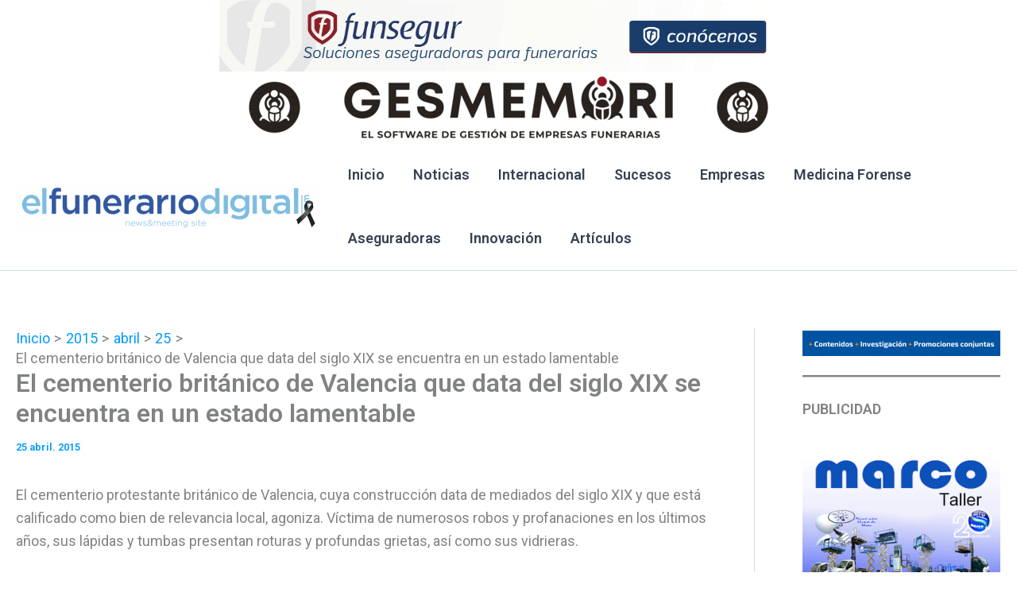

--- FILE ---
content_type: text/html; charset=UTF-8
request_url: https://www.elfunerariodigital.com/2015/04/25/el-cementerio-britanico-de-valencia-que-data-del-siglo-xix-calificado-como-bien-de-relevancia-local-agoniza/
body_size: 21310
content:
<!DOCTYPE html>
<html lang="es">
<head>
<meta charset="UTF-8">
<meta name="viewport" content="width=device-width, initial-scale=1">
	<link rel="profile" href="https://gmpg.org/xfn/11"> 
	<meta name='robots' content='index, follow, max-image-preview:large, max-snippet:-1, max-video-preview:-1' />
<meta property="og:title" content="El cementerio británico de Valencia que data del siglo XIX se encuentra en un estado lamentable"/>
<meta property="og:description" content="El cementerio protestante británico de Valencia, cuya construcción data de mediados del siglo XIX y que está calificado como bien de relevancia local, agoniz"/>
<meta property="og:image" content="https://www.elfunerariodigital.com/"/>
<meta property="og:type" content="article"/>
<meta property="og:article:published_time" content="2015-04-25 06:02:40"/>
<meta property="og:article:modified_time" content="2025-01-09 19:55:29"/>
<meta name="twitter:card" content="summary">
<meta name="twitter:title" content="El cementerio británico de Valencia que data del siglo XIX se encuentra en un estado lamentable"/>
<meta name="twitter:description" content="El cementerio protestante británico de Valencia, cuya construcción data de mediados del siglo XIX y que está calificado como bien de relevancia local, agoniz"/>
<meta name="twitter:image" content="https://www.elfunerariodigital.com/"/>
<meta name="author" content="ElFunerario"/>

	<!-- This site is optimized with the Yoast SEO plugin v26.8 - https://yoast.com/product/yoast-seo-wordpress/ -->
	<title>El cementerio británico de Valencia que data del siglo XIX se encuentra en un estado lamentable - El Funerario Digital</title>
	<link rel="canonical" href="https://www.elfunerariodigital.com/2015/04/25/el-cementerio-britanico-de-valencia-que-data-del-siglo-xix-calificado-como-bien-de-relevancia-local-agoniza/" />
	<meta property="og:url" content="https://www.elfunerariodigital.com/2015/04/25/el-cementerio-britanico-de-valencia-que-data-del-siglo-xix-calificado-como-bien-de-relevancia-local-agoniza/" />
	<meta property="og:site_name" content="El Funerario Digital" />
	<meta property="article:publisher" content="https://www.facebook.com/@elfunerariocom/" />
	<meta property="article:published_time" content="2015-04-25T04:02:40+00:00" />
	<meta property="article:modified_time" content="2025-01-09T18:55:29+00:00" />
	<meta property="og:image" content="https://www.elfunerariodigital.com/wp-content/uploads/2024/12/cropped-logopeque-1.png" />
	<meta name="author" content="ElFunerario" />
	<meta name="twitter:card" content="summary_large_image" />
	<meta name="twitter:image" content="https://www.elfunerariodigital.com/wp-content/uploads/2024/12/cropped-logopeque-1.png" />
	<meta name="twitter:label1" content="Escrito por" />
	<meta name="twitter:data1" content="ElFunerario" />
	<meta name="twitter:label2" content="Tiempo de lectura" />
	<meta name="twitter:data2" content="2 minutos" />
	<script type="application/ld+json" class="yoast-schema-graph">{"@context":"https://schema.org","@graph":[{"@type":"Article","@id":"https://www.elfunerariodigital.com/2015/04/25/el-cementerio-britanico-de-valencia-que-data-del-siglo-xix-calificado-como-bien-de-relevancia-local-agoniza/#article","isPartOf":{"@id":"https://www.elfunerariodigital.com/2015/04/25/el-cementerio-britanico-de-valencia-que-data-del-siglo-xix-calificado-como-bien-de-relevancia-local-agoniza/"},"author":{"name":"ElFunerario","@id":"https://www.elfunerariodigital.com/#/schema/person/6d8f9be9aa0bc0887285ba41592cd5ee"},"headline":"El cementerio británico de Valencia que data del siglo XIX se encuentra en un estado lamentable","datePublished":"2015-04-25T04:02:40+00:00","dateModified":"2025-01-09T18:55:29+00:00","mainEntityOfPage":{"@id":"https://www.elfunerariodigital.com/2015/04/25/el-cementerio-britanico-de-valencia-que-data-del-siglo-xix-calificado-como-bien-de-relevancia-local-agoniza/"},"wordCount":372,"commentCount":5,"publisher":{"@id":"https://www.elfunerariodigital.com/#organization"},"image":{"@id":"https://www.elfunerariodigital.com/2015/04/25/el-cementerio-britanico-de-valencia-que-data-del-siglo-xix-calificado-como-bien-de-relevancia-local-agoniza/#primaryimage"},"thumbnailUrl":"","articleSection":["2015","Noticias"],"inLanguage":"es"},{"@type":"WebPage","@id":"https://www.elfunerariodigital.com/2015/04/25/el-cementerio-britanico-de-valencia-que-data-del-siglo-xix-calificado-como-bien-de-relevancia-local-agoniza/","url":"https://www.elfunerariodigital.com/2015/04/25/el-cementerio-britanico-de-valencia-que-data-del-siglo-xix-calificado-como-bien-de-relevancia-local-agoniza/","name":"El cementerio británico de Valencia que data del siglo XIX se encuentra en un estado lamentable - El Funerario Digital","isPartOf":{"@id":"https://www.elfunerariodigital.com/#website"},"primaryImageOfPage":{"@id":"https://www.elfunerariodigital.com/2015/04/25/el-cementerio-britanico-de-valencia-que-data-del-siglo-xix-calificado-como-bien-de-relevancia-local-agoniza/#primaryimage"},"image":{"@id":"https://www.elfunerariodigital.com/2015/04/25/el-cementerio-britanico-de-valencia-que-data-del-siglo-xix-calificado-como-bien-de-relevancia-local-agoniza/#primaryimage"},"thumbnailUrl":"","datePublished":"2015-04-25T04:02:40+00:00","dateModified":"2025-01-09T18:55:29+00:00","breadcrumb":{"@id":"https://www.elfunerariodigital.com/2015/04/25/el-cementerio-britanico-de-valencia-que-data-del-siglo-xix-calificado-como-bien-de-relevancia-local-agoniza/#breadcrumb"},"inLanguage":"es","potentialAction":[{"@type":"ReadAction","target":["https://www.elfunerariodigital.com/2015/04/25/el-cementerio-britanico-de-valencia-que-data-del-siglo-xix-calificado-como-bien-de-relevancia-local-agoniza/"]}]},{"@type":"ImageObject","inLanguage":"es","@id":"https://www.elfunerariodigital.com/2015/04/25/el-cementerio-britanico-de-valencia-que-data-del-siglo-xix-calificado-como-bien-de-relevancia-local-agoniza/#primaryimage","url":"","contentUrl":""},{"@type":"BreadcrumbList","@id":"https://www.elfunerariodigital.com/2015/04/25/el-cementerio-britanico-de-valencia-que-data-del-siglo-xix-calificado-como-bien-de-relevancia-local-agoniza/#breadcrumb","itemListElement":[{"@type":"ListItem","position":1,"name":"Portada","item":"https://www.elfunerariodigital.com/"},{"@type":"ListItem","position":2,"name":"El cementerio británico de Valencia que data del siglo XIX se encuentra en un estado lamentable"}]},{"@type":"WebSite","@id":"https://www.elfunerariodigital.com/#website","url":"https://www.elfunerariodigital.com/","name":"El Funerario Digital","description":"Noticias del sector funerario","publisher":{"@id":"https://www.elfunerariodigital.com/#organization"},"potentialAction":[{"@type":"SearchAction","target":{"@type":"EntryPoint","urlTemplate":"https://www.elfunerariodigital.com/?s={search_term_string}"},"query-input":{"@type":"PropertyValueSpecification","valueRequired":true,"valueName":"search_term_string"}}],"inLanguage":"es"},{"@type":"Organization","@id":"https://www.elfunerariodigital.com/#organization","name":"El Funerario Digital","url":"https://www.elfunerariodigital.com/","logo":{"@type":"ImageObject","inLanguage":"es","@id":"https://www.elfunerariodigital.com/#/schema/logo/image/","url":"https://www.elfunerariodigital.com/wp-content/uploads/2024/12/logopeque.png","contentUrl":"https://www.elfunerariodigital.com/wp-content/uploads/2024/12/logopeque.png","width":1000,"height":1000,"caption":"El Funerario Digital"},"image":{"@id":"https://www.elfunerariodigital.com/#/schema/logo/image/"},"sameAs":["https://www.facebook.com/@elfunerariocom/","https://www.instagram.com/elfunerariodigital/?hl=es","https://www.youtube.com/@Elfunerariocom","https://www.tiktok.com/@funerario.digital"]},{"@type":"Person","@id":"https://www.elfunerariodigital.com/#/schema/person/6d8f9be9aa0bc0887285ba41592cd5ee","name":"ElFunerario","sameAs":["https://www.elfunerariodigital.com"],"url":"https://www.elfunerariodigital.com/author/elfunerario/"}]}</script>
	<!-- / Yoast SEO plugin. -->


<link rel='dns-prefetch' href='//www.elfunerariodigital.com' />
<link rel='dns-prefetch' href='//www.googletagmanager.com' />
<link rel='dns-prefetch' href='//fonts.googleapis.com' />
<link rel="alternate" type="application/rss+xml" title="El Funerario Digital &raquo; Feed" href="https://www.elfunerariodigital.com/feed/" />
<link rel="alternate" title="oEmbed (JSON)" type="application/json+oembed" href="https://www.elfunerariodigital.com/wp-json/oembed/1.0/embed?url=https%3A%2F%2Fwww.elfunerariodigital.com%2F2015%2F04%2F25%2Fel-cementerio-britanico-de-valencia-que-data-del-siglo-xix-calificado-como-bien-de-relevancia-local-agoniza%2F" />
<link rel="alternate" title="oEmbed (XML)" type="text/xml+oembed" href="https://www.elfunerariodigital.com/wp-json/oembed/1.0/embed?url=https%3A%2F%2Fwww.elfunerariodigital.com%2F2015%2F04%2F25%2Fel-cementerio-britanico-de-valencia-que-data-del-siglo-xix-calificado-como-bien-de-relevancia-local-agoniza%2F&#038;format=xml" />
<style id='wp-img-auto-sizes-contain-inline-css'>
img:is([sizes=auto i],[sizes^="auto," i]){contain-intrinsic-size:3000px 1500px}
/*# sourceURL=wp-img-auto-sizes-contain-inline-css */
</style>
<style id='global-styles-inline-css'>
:root{--wp--preset--aspect-ratio--square: 1;--wp--preset--aspect-ratio--4-3: 4/3;--wp--preset--aspect-ratio--3-4: 3/4;--wp--preset--aspect-ratio--3-2: 3/2;--wp--preset--aspect-ratio--2-3: 2/3;--wp--preset--aspect-ratio--16-9: 16/9;--wp--preset--aspect-ratio--9-16: 9/16;--wp--preset--color--black: #000000;--wp--preset--color--cyan-bluish-gray: #abb8c3;--wp--preset--color--white: #ffffff;--wp--preset--color--pale-pink: #f78da7;--wp--preset--color--vivid-red: #cf2e2e;--wp--preset--color--luminous-vivid-orange: #ff6900;--wp--preset--color--luminous-vivid-amber: #fcb900;--wp--preset--color--light-green-cyan: #7bdcb5;--wp--preset--color--vivid-green-cyan: #00d084;--wp--preset--color--pale-cyan-blue: #8ed1fc;--wp--preset--color--vivid-cyan-blue: #0693e3;--wp--preset--color--vivid-purple: #9b51e0;--wp--preset--color--ast-global-color-0: var(--ast-global-color-0);--wp--preset--color--ast-global-color-1: var(--ast-global-color-1);--wp--preset--color--ast-global-color-2: var(--ast-global-color-2);--wp--preset--color--ast-global-color-3: var(--ast-global-color-3);--wp--preset--color--ast-global-color-4: var(--ast-global-color-4);--wp--preset--color--ast-global-color-5: var(--ast-global-color-5);--wp--preset--color--ast-global-color-6: var(--ast-global-color-6);--wp--preset--color--ast-global-color-7: var(--ast-global-color-7);--wp--preset--color--ast-global-color-8: var(--ast-global-color-8);--wp--preset--gradient--vivid-cyan-blue-to-vivid-purple: linear-gradient(135deg,rgb(6,147,227) 0%,rgb(155,81,224) 100%);--wp--preset--gradient--light-green-cyan-to-vivid-green-cyan: linear-gradient(135deg,rgb(122,220,180) 0%,rgb(0,208,130) 100%);--wp--preset--gradient--luminous-vivid-amber-to-luminous-vivid-orange: linear-gradient(135deg,rgb(252,185,0) 0%,rgb(255,105,0) 100%);--wp--preset--gradient--luminous-vivid-orange-to-vivid-red: linear-gradient(135deg,rgb(255,105,0) 0%,rgb(207,46,46) 100%);--wp--preset--gradient--very-light-gray-to-cyan-bluish-gray: linear-gradient(135deg,rgb(238,238,238) 0%,rgb(169,184,195) 100%);--wp--preset--gradient--cool-to-warm-spectrum: linear-gradient(135deg,rgb(74,234,220) 0%,rgb(151,120,209) 20%,rgb(207,42,186) 40%,rgb(238,44,130) 60%,rgb(251,105,98) 80%,rgb(254,248,76) 100%);--wp--preset--gradient--blush-light-purple: linear-gradient(135deg,rgb(255,206,236) 0%,rgb(152,150,240) 100%);--wp--preset--gradient--blush-bordeaux: linear-gradient(135deg,rgb(254,205,165) 0%,rgb(254,45,45) 50%,rgb(107,0,62) 100%);--wp--preset--gradient--luminous-dusk: linear-gradient(135deg,rgb(255,203,112) 0%,rgb(199,81,192) 50%,rgb(65,88,208) 100%);--wp--preset--gradient--pale-ocean: linear-gradient(135deg,rgb(255,245,203) 0%,rgb(182,227,212) 50%,rgb(51,167,181) 100%);--wp--preset--gradient--electric-grass: linear-gradient(135deg,rgb(202,248,128) 0%,rgb(113,206,126) 100%);--wp--preset--gradient--midnight: linear-gradient(135deg,rgb(2,3,129) 0%,rgb(40,116,252) 100%);--wp--preset--font-size--small: 13px;--wp--preset--font-size--medium: 20px;--wp--preset--font-size--large: 36px;--wp--preset--font-size--x-large: 42px;--wp--preset--spacing--20: 0.44rem;--wp--preset--spacing--30: 0.67rem;--wp--preset--spacing--40: 1rem;--wp--preset--spacing--50: 1.5rem;--wp--preset--spacing--60: 2.25rem;--wp--preset--spacing--70: 3.38rem;--wp--preset--spacing--80: 5.06rem;--wp--preset--shadow--natural: 6px 6px 9px rgba(0, 0, 0, 0.2);--wp--preset--shadow--deep: 12px 12px 50px rgba(0, 0, 0, 0.4);--wp--preset--shadow--sharp: 6px 6px 0px rgba(0, 0, 0, 0.2);--wp--preset--shadow--outlined: 6px 6px 0px -3px rgb(255, 255, 255), 6px 6px rgb(0, 0, 0);--wp--preset--shadow--crisp: 6px 6px 0px rgb(0, 0, 0);}:root { --wp--style--global--content-size: var(--wp--custom--ast-content-width-size);--wp--style--global--wide-size: var(--wp--custom--ast-wide-width-size); }:where(body) { margin: 0; }.wp-site-blocks > .alignleft { float: left; margin-right: 2em; }.wp-site-blocks > .alignright { float: right; margin-left: 2em; }.wp-site-blocks > .aligncenter { justify-content: center; margin-left: auto; margin-right: auto; }:where(.wp-site-blocks) > * { margin-block-start: 24px; margin-block-end: 0; }:where(.wp-site-blocks) > :first-child { margin-block-start: 0; }:where(.wp-site-blocks) > :last-child { margin-block-end: 0; }:root { --wp--style--block-gap: 24px; }:root :where(.is-layout-flow) > :first-child{margin-block-start: 0;}:root :where(.is-layout-flow) > :last-child{margin-block-end: 0;}:root :where(.is-layout-flow) > *{margin-block-start: 24px;margin-block-end: 0;}:root :where(.is-layout-constrained) > :first-child{margin-block-start: 0;}:root :where(.is-layout-constrained) > :last-child{margin-block-end: 0;}:root :where(.is-layout-constrained) > *{margin-block-start: 24px;margin-block-end: 0;}:root :where(.is-layout-flex){gap: 24px;}:root :where(.is-layout-grid){gap: 24px;}.is-layout-flow > .alignleft{float: left;margin-inline-start: 0;margin-inline-end: 2em;}.is-layout-flow > .alignright{float: right;margin-inline-start: 2em;margin-inline-end: 0;}.is-layout-flow > .aligncenter{margin-left: auto !important;margin-right: auto !important;}.is-layout-constrained > .alignleft{float: left;margin-inline-start: 0;margin-inline-end: 2em;}.is-layout-constrained > .alignright{float: right;margin-inline-start: 2em;margin-inline-end: 0;}.is-layout-constrained > .aligncenter{margin-left: auto !important;margin-right: auto !important;}.is-layout-constrained > :where(:not(.alignleft):not(.alignright):not(.alignfull)){max-width: var(--wp--style--global--content-size);margin-left: auto !important;margin-right: auto !important;}.is-layout-constrained > .alignwide{max-width: var(--wp--style--global--wide-size);}body .is-layout-flex{display: flex;}.is-layout-flex{flex-wrap: wrap;align-items: center;}.is-layout-flex > :is(*, div){margin: 0;}body .is-layout-grid{display: grid;}.is-layout-grid > :is(*, div){margin: 0;}body{padding-top: 0px;padding-right: 0px;padding-bottom: 0px;padding-left: 0px;}a:where(:not(.wp-element-button)){text-decoration: none;}:root :where(.wp-element-button, .wp-block-button__link){background-color: #32373c;border-width: 0;color: #fff;font-family: inherit;font-size: inherit;font-style: inherit;font-weight: inherit;letter-spacing: inherit;line-height: inherit;padding-top: calc(0.667em + 2px);padding-right: calc(1.333em + 2px);padding-bottom: calc(0.667em + 2px);padding-left: calc(1.333em + 2px);text-decoration: none;text-transform: inherit;}.has-black-color{color: var(--wp--preset--color--black) !important;}.has-cyan-bluish-gray-color{color: var(--wp--preset--color--cyan-bluish-gray) !important;}.has-white-color{color: var(--wp--preset--color--white) !important;}.has-pale-pink-color{color: var(--wp--preset--color--pale-pink) !important;}.has-vivid-red-color{color: var(--wp--preset--color--vivid-red) !important;}.has-luminous-vivid-orange-color{color: var(--wp--preset--color--luminous-vivid-orange) !important;}.has-luminous-vivid-amber-color{color: var(--wp--preset--color--luminous-vivid-amber) !important;}.has-light-green-cyan-color{color: var(--wp--preset--color--light-green-cyan) !important;}.has-vivid-green-cyan-color{color: var(--wp--preset--color--vivid-green-cyan) !important;}.has-pale-cyan-blue-color{color: var(--wp--preset--color--pale-cyan-blue) !important;}.has-vivid-cyan-blue-color{color: var(--wp--preset--color--vivid-cyan-blue) !important;}.has-vivid-purple-color{color: var(--wp--preset--color--vivid-purple) !important;}.has-ast-global-color-0-color{color: var(--wp--preset--color--ast-global-color-0) !important;}.has-ast-global-color-1-color{color: var(--wp--preset--color--ast-global-color-1) !important;}.has-ast-global-color-2-color{color: var(--wp--preset--color--ast-global-color-2) !important;}.has-ast-global-color-3-color{color: var(--wp--preset--color--ast-global-color-3) !important;}.has-ast-global-color-4-color{color: var(--wp--preset--color--ast-global-color-4) !important;}.has-ast-global-color-5-color{color: var(--wp--preset--color--ast-global-color-5) !important;}.has-ast-global-color-6-color{color: var(--wp--preset--color--ast-global-color-6) !important;}.has-ast-global-color-7-color{color: var(--wp--preset--color--ast-global-color-7) !important;}.has-ast-global-color-8-color{color: var(--wp--preset--color--ast-global-color-8) !important;}.has-black-background-color{background-color: var(--wp--preset--color--black) !important;}.has-cyan-bluish-gray-background-color{background-color: var(--wp--preset--color--cyan-bluish-gray) !important;}.has-white-background-color{background-color: var(--wp--preset--color--white) !important;}.has-pale-pink-background-color{background-color: var(--wp--preset--color--pale-pink) !important;}.has-vivid-red-background-color{background-color: var(--wp--preset--color--vivid-red) !important;}.has-luminous-vivid-orange-background-color{background-color: var(--wp--preset--color--luminous-vivid-orange) !important;}.has-luminous-vivid-amber-background-color{background-color: var(--wp--preset--color--luminous-vivid-amber) !important;}.has-light-green-cyan-background-color{background-color: var(--wp--preset--color--light-green-cyan) !important;}.has-vivid-green-cyan-background-color{background-color: var(--wp--preset--color--vivid-green-cyan) !important;}.has-pale-cyan-blue-background-color{background-color: var(--wp--preset--color--pale-cyan-blue) !important;}.has-vivid-cyan-blue-background-color{background-color: var(--wp--preset--color--vivid-cyan-blue) !important;}.has-vivid-purple-background-color{background-color: var(--wp--preset--color--vivid-purple) !important;}.has-ast-global-color-0-background-color{background-color: var(--wp--preset--color--ast-global-color-0) !important;}.has-ast-global-color-1-background-color{background-color: var(--wp--preset--color--ast-global-color-1) !important;}.has-ast-global-color-2-background-color{background-color: var(--wp--preset--color--ast-global-color-2) !important;}.has-ast-global-color-3-background-color{background-color: var(--wp--preset--color--ast-global-color-3) !important;}.has-ast-global-color-4-background-color{background-color: var(--wp--preset--color--ast-global-color-4) !important;}.has-ast-global-color-5-background-color{background-color: var(--wp--preset--color--ast-global-color-5) !important;}.has-ast-global-color-6-background-color{background-color: var(--wp--preset--color--ast-global-color-6) !important;}.has-ast-global-color-7-background-color{background-color: var(--wp--preset--color--ast-global-color-7) !important;}.has-ast-global-color-8-background-color{background-color: var(--wp--preset--color--ast-global-color-8) !important;}.has-black-border-color{border-color: var(--wp--preset--color--black) !important;}.has-cyan-bluish-gray-border-color{border-color: var(--wp--preset--color--cyan-bluish-gray) !important;}.has-white-border-color{border-color: var(--wp--preset--color--white) !important;}.has-pale-pink-border-color{border-color: var(--wp--preset--color--pale-pink) !important;}.has-vivid-red-border-color{border-color: var(--wp--preset--color--vivid-red) !important;}.has-luminous-vivid-orange-border-color{border-color: var(--wp--preset--color--luminous-vivid-orange) !important;}.has-luminous-vivid-amber-border-color{border-color: var(--wp--preset--color--luminous-vivid-amber) !important;}.has-light-green-cyan-border-color{border-color: var(--wp--preset--color--light-green-cyan) !important;}.has-vivid-green-cyan-border-color{border-color: var(--wp--preset--color--vivid-green-cyan) !important;}.has-pale-cyan-blue-border-color{border-color: var(--wp--preset--color--pale-cyan-blue) !important;}.has-vivid-cyan-blue-border-color{border-color: var(--wp--preset--color--vivid-cyan-blue) !important;}.has-vivid-purple-border-color{border-color: var(--wp--preset--color--vivid-purple) !important;}.has-ast-global-color-0-border-color{border-color: var(--wp--preset--color--ast-global-color-0) !important;}.has-ast-global-color-1-border-color{border-color: var(--wp--preset--color--ast-global-color-1) !important;}.has-ast-global-color-2-border-color{border-color: var(--wp--preset--color--ast-global-color-2) !important;}.has-ast-global-color-3-border-color{border-color: var(--wp--preset--color--ast-global-color-3) !important;}.has-ast-global-color-4-border-color{border-color: var(--wp--preset--color--ast-global-color-4) !important;}.has-ast-global-color-5-border-color{border-color: var(--wp--preset--color--ast-global-color-5) !important;}.has-ast-global-color-6-border-color{border-color: var(--wp--preset--color--ast-global-color-6) !important;}.has-ast-global-color-7-border-color{border-color: var(--wp--preset--color--ast-global-color-7) !important;}.has-ast-global-color-8-border-color{border-color: var(--wp--preset--color--ast-global-color-8) !important;}.has-vivid-cyan-blue-to-vivid-purple-gradient-background{background: var(--wp--preset--gradient--vivid-cyan-blue-to-vivid-purple) !important;}.has-light-green-cyan-to-vivid-green-cyan-gradient-background{background: var(--wp--preset--gradient--light-green-cyan-to-vivid-green-cyan) !important;}.has-luminous-vivid-amber-to-luminous-vivid-orange-gradient-background{background: var(--wp--preset--gradient--luminous-vivid-amber-to-luminous-vivid-orange) !important;}.has-luminous-vivid-orange-to-vivid-red-gradient-background{background: var(--wp--preset--gradient--luminous-vivid-orange-to-vivid-red) !important;}.has-very-light-gray-to-cyan-bluish-gray-gradient-background{background: var(--wp--preset--gradient--very-light-gray-to-cyan-bluish-gray) !important;}.has-cool-to-warm-spectrum-gradient-background{background: var(--wp--preset--gradient--cool-to-warm-spectrum) !important;}.has-blush-light-purple-gradient-background{background: var(--wp--preset--gradient--blush-light-purple) !important;}.has-blush-bordeaux-gradient-background{background: var(--wp--preset--gradient--blush-bordeaux) !important;}.has-luminous-dusk-gradient-background{background: var(--wp--preset--gradient--luminous-dusk) !important;}.has-pale-ocean-gradient-background{background: var(--wp--preset--gradient--pale-ocean) !important;}.has-electric-grass-gradient-background{background: var(--wp--preset--gradient--electric-grass) !important;}.has-midnight-gradient-background{background: var(--wp--preset--gradient--midnight) !important;}.has-small-font-size{font-size: var(--wp--preset--font-size--small) !important;}.has-medium-font-size{font-size: var(--wp--preset--font-size--medium) !important;}.has-large-font-size{font-size: var(--wp--preset--font-size--large) !important;}.has-x-large-font-size{font-size: var(--wp--preset--font-size--x-large) !important;}
:root :where(.wp-block-pullquote){font-size: 1.5em;line-height: 1.6;}
/*# sourceURL=global-styles-inline-css */
</style>
<link rel='stylesheet' id='wpo_min-header-0-css' href='https://www.elfunerariodigital.com/wp-content/cache/wpo-minify/1768927303/assets/wpo-minify-header-45c548f8.min.css' media='all' />
<script src="https://www.elfunerariodigital.com/wp-content/cache/wpo-minify/1768927303/assets/wpo-minify-header-7b990e51.min.js" id="wpo_min-header-1-js"></script>
<script id="wpo_min-header-2-js-extra">
var FB3D_CLIENT_LOCALE = {"ajaxurl":"https://www.elfunerariodigital.com/wp-admin/admin-ajax.php","dictionary":{"Table of contents":"Table of contents","Close":"Close","Bookmarks":"Bookmarks","Thumbnails":"Thumbnails","Search":"Search","Share":"Share","Facebook":"Facebook","Twitter":"Twitter","Email":"Email","Play":"Play","Previous page":"Previous page","Next page":"Next page","Zoom in":"Zoom in","Zoom out":"Zoom out","Fit view":"Fit view","Auto play":"Auto play","Full screen":"Full screen","More":"More","Smart pan":"Smart pan","Single page":"Single page","Sounds":"Sounds","Stats":"Stats","Print":"Print","Download":"Download","Goto first page":"Goto first page","Goto last page":"Goto last page"},"images":"https://www.elfunerariodigital.com/wp-content/plugins/interactive-3d-flipbook-powered-physics-engine/assets/images/","jsData":{"urls":[],"posts":{"ids_mis":[],"ids":[]},"pages":[],"firstPages":[],"bookCtrlProps":[],"bookTemplates":[]},"key":"3d-flip-book","pdfJS":{"pdfJsLib":"https://www.elfunerariodigital.com/wp-content/plugins/interactive-3d-flipbook-powered-physics-engine/assets/js/pdf.min.js?ver=4.3.136","pdfJsWorker":"https://www.elfunerariodigital.com/wp-content/plugins/interactive-3d-flipbook-powered-physics-engine/assets/js/pdf.worker.js?ver=4.3.136","stablePdfJsLib":"https://www.elfunerariodigital.com/wp-content/plugins/interactive-3d-flipbook-powered-physics-engine/assets/js/stable/pdf.min.js?ver=2.5.207","stablePdfJsWorker":"https://www.elfunerariodigital.com/wp-content/plugins/interactive-3d-flipbook-powered-physics-engine/assets/js/stable/pdf.worker.js?ver=2.5.207","pdfJsCMapUrl":"https://www.elfunerariodigital.com/wp-content/plugins/interactive-3d-flipbook-powered-physics-engine/assets/cmaps/"},"cacheurl":"https://www.elfunerariodigital.com/wp-content/uploads/3d-flip-book/cache/","pluginsurl":"https://www.elfunerariodigital.com/wp-content/plugins/","pluginurl":"https://www.elfunerariodigital.com/wp-content/plugins/interactive-3d-flipbook-powered-physics-engine/","thumbnailSize":{"width":"0","height":"0"},"version":"1.16.17"};
//# sourceURL=wpo_min-header-2-js-extra
</script>
<script src="https://www.elfunerariodigital.com/wp-content/cache/wpo-minify/1768927303/assets/wpo-minify-header-c85310dc.min.js" id="wpo_min-header-2-js" async data-wp-strategy="async"></script>

<!-- Fragmento de código de la etiqueta de Google (gtag.js) añadida por Site Kit -->
<!-- Fragmento de código de Google Analytics añadido por Site Kit -->
<script src="https://www.googletagmanager.com/gtag/js?id=GT-KTTZ4SRS" id="google_gtagjs-js" async></script>
<script id="google_gtagjs-js-after">
window.dataLayer = window.dataLayer || [];function gtag(){dataLayer.push(arguments);}
gtag("set","linker",{"domains":["www.elfunerariodigital.com"]});
gtag("js", new Date());
gtag("set", "developer_id.dZTNiMT", true);
gtag("config", "GT-KTTZ4SRS");
 window._googlesitekit = window._googlesitekit || {}; window._googlesitekit.throttledEvents = []; window._googlesitekit.gtagEvent = (name, data) => { var key = JSON.stringify( { name, data } ); if ( !! window._googlesitekit.throttledEvents[ key ] ) { return; } window._googlesitekit.throttledEvents[ key ] = true; setTimeout( () => { delete window._googlesitekit.throttledEvents[ key ]; }, 5 ); gtag( "event", name, { ...data, event_source: "site-kit" } ); }; 
//# sourceURL=google_gtagjs-js-after
</script>
<link rel="https://api.w.org/" href="https://www.elfunerariodigital.com/wp-json/" /><link rel="alternate" title="JSON" type="application/json" href="https://www.elfunerariodigital.com/wp-json/wp/v2/posts/16871" /><link rel="EditURI" type="application/rsd+xml" title="RSD" href="https://www.elfunerariodigital.com/xmlrpc.php?rsd" />

<!-- This site is using AdRotate v5.17.2 to display their advertisements - https://ajdg.solutions/ -->
<!-- AdRotate CSS -->
<style type="text/css" media="screen">
	.g { margin:0px; padding:0px; overflow:hidden; line-height:1; zoom:1; }
	.g img { height:auto; }
	.g-col { position:relative; float:left; }
	.g-col:first-child { margin-left: 0; }
	.g-col:last-child { margin-right: 0; }
	.g-1 { margin:0px;  width:100%; max-width:728px; height:100%; max-height:90px; }
	@media only screen and (max-width: 480px) {
		.g-col, .g-dyn, .g-single { width:100%; margin-left:0; margin-right:0; }
	}
</style>
<!-- /AdRotate CSS -->

<meta name="generator" content="Site Kit by Google 1.170.0" />			<style>.cmplz-hidden {
					display: none !important;
				}</style><meta name="generator" content="Elementor 3.34.2; features: e_font_icon_svg, additional_custom_breakpoints; settings: css_print_method-external, google_font-enabled, font_display-swap">
			<style>
				.e-con.e-parent:nth-of-type(n+4):not(.e-lazyloaded):not(.e-no-lazyload),
				.e-con.e-parent:nth-of-type(n+4):not(.e-lazyloaded):not(.e-no-lazyload) * {
					background-image: none !important;
				}
				@media screen and (max-height: 1024px) {
					.e-con.e-parent:nth-of-type(n+3):not(.e-lazyloaded):not(.e-no-lazyload),
					.e-con.e-parent:nth-of-type(n+3):not(.e-lazyloaded):not(.e-no-lazyload) * {
						background-image: none !important;
					}
				}
				@media screen and (max-height: 640px) {
					.e-con.e-parent:nth-of-type(n+2):not(.e-lazyloaded):not(.e-no-lazyload),
					.e-con.e-parent:nth-of-type(n+2):not(.e-lazyloaded):not(.e-no-lazyload) * {
						background-image: none !important;
					}
				}
			</style>
			<style class="wpcode-css-snippet">.widget-block ::marker {
    display: none;
}</style><style class="wpcode-css-snippet">.nav-links .page-numbers {
    background-color: #0056ff;
    color: white; /* Para asegurarse de que el texto sea visible */
}

.nav-links .page-numbers:hover {
    background-color: #003b8f; /* Un color más oscuro al pasar el ratón */
}</style><style class="wpcode-css-snippet">/* Ocultar el enlace 'Read More' en los posts */
.entry-post .read-more, 
.entry-post .more-link {
    display: none;
}

/* Agregar 20px de espacio debajo de la paginación */
.navigation.pagination {
    margin-bottom: 60px;
}</style><style class="wpcode-css-snippet">.sydney-credits {
    display: none;
}</style><style class="wpcode-css-snippet">.page .entry-title {
display: none;
}
.page-wrap {
    padding-top: 0px;
}

.sydney-breadcrumbs {
    display: none;
 }</style>
<!-- EFD: refuerzo dimensiones OG -->
<meta property="og:image:width" content="512">
<meta property="og:image:height" content="512">
<link rel="icon" href="https://www.elfunerariodigital.com/wp-content/uploads/2024/12/cropped-logopeque-1-32x32.png" sizes="32x32" />
<link rel="icon" href="https://www.elfunerariodigital.com/wp-content/uploads/2024/12/cropped-logopeque-1-192x192.png" sizes="192x192" />
<link rel="apple-touch-icon" href="https://www.elfunerariodigital.com/wp-content/uploads/2024/12/cropped-logopeque-1-180x180.png" />
<meta name="msapplication-TileImage" content="https://www.elfunerariodigital.com/wp-content/uploads/2024/12/cropped-logopeque-1-270x270.png" />
</head>

<body data-rsssl=1 data-cmplz=1 itemtype='https://schema.org/Blog' itemscope='itemscope' class="wp-singular post-template-default single single-post postid-16871 single-format-standard wp-custom-logo wp-embed-responsive wp-theme-astra theme--astra ast-desktop ast-plain-container ast-right-sidebar astra-4.11.13 ast-blog-single-style-1 ast-single-post ast-inherit-site-logo-transparent ast-hfb-header ast-normal-title-enabled elementor-default elementor-kit-92349">
<div style="text-align:center; margin:0px 0;"><div class="a-single a-4"><a class="gofollow" data-track="NCwwLDYw" href="https://funsegur.com/" target="_blank"><img src="https://www.elfunerariodigital.com/wp-content/uploads/2024/12/funsegur-banner1.gif" alt="Funsegur"></a></div></div><div style="text-align:center; margin:0px 0;"><div class="a-single a-5"><a class="gofollow" data-track="NSwwLDYw" href="https://gesmemori.com/" target="_blank"><img src="https://www.elfunerariodigital.com/wp-content/uploads/2024/12/gesmemori_banner2024.gif" alt="Gesmemori"></a></div></div>
<a
	class="skip-link screen-reader-text"
	href="#content"
	title="Ir al contenido">
		Ir al contenido</a>

<div
class="hfeed site" id="page">
			<header
		class="site-header header-main-layout-1 ast-primary-menu-enabled ast-hide-custom-menu-mobile ast-builder-menu-toggle-icon ast-mobile-header-inline" id="masthead" itemtype="https://schema.org/WPHeader" itemscope="itemscope" itemid="#masthead"		>
			<div id="ast-desktop-header" data-toggle-type="dropdown">
		<div class="ast-main-header-wrap main-header-bar-wrap ">
		<div class="ast-primary-header-bar ast-primary-header main-header-bar site-header-focus-item" data-section="section-primary-header-builder">
						<div class="site-primary-header-wrap ast-builder-grid-row-container site-header-focus-item ast-container" data-section="section-primary-header-builder">
				<div class="ast-builder-grid-row ast-builder-grid-row-has-sides ast-builder-grid-row-no-center">
											<div class="site-header-primary-section-left site-header-section ast-flex site-header-section-left">
									<div class="ast-builder-layout-element ast-flex site-header-focus-item" data-section="title_tagline">
							<div
				class="site-branding ast-site-identity" itemtype="https://schema.org/Organization" itemscope="itemscope"				>
					<span class="site-logo-img"><a href="https://www.elfunerariodigital.com/" class="custom-logo-link" rel="home"><img width="380" height="58" src="https://www.elfunerariodigital.com/wp-content/uploads/2026/01/cropped-topwebelfunerariodigital-380x58luto.png" class="custom-logo" alt="El Funerario Digital" decoding="async" srcset="" /></a></span>				</div>
			<!-- .site-branding -->
					</div>
								</div>
																								<div class="site-header-primary-section-right site-header-section ast-flex ast-grid-right-section">
										<div class="ast-builder-menu-1 ast-builder-menu ast-flex ast-builder-menu-1-focus-item ast-builder-layout-element site-header-focus-item" data-section="section-hb-menu-1">
			<div class="ast-main-header-bar-alignment"><div class="main-header-bar-navigation"><nav class="site-navigation ast-flex-grow-1 navigation-accessibility site-header-focus-item" id="primary-site-navigation-desktop" aria-label="Navegación del sitio principal" itemtype="https://schema.org/SiteNavigationElement" itemscope="itemscope"><div class="main-navigation ast-inline-flex"><ul id="ast-hf-menu-1" class="main-header-menu ast-menu-shadow ast-nav-menu ast-flex  submenu-with-border ast-menu-hover-style-zoom  stack-on-mobile"><li id="menu-item-92491" class="menu-item menu-item-type-post_type menu-item-object-page menu-item-home menu-item-92491"><a href="https://www.elfunerariodigital.com/" class="menu-link">Inicio</a></li>
<li id="menu-item-92355" class="menu-item menu-item-type-taxonomy menu-item-object-category current-post-ancestor current-menu-parent current-post-parent menu-item-92355"><a href="https://www.elfunerariodigital.com/category/noticias/" class="menu-link">Noticias</a></li>
<li id="menu-item-92356" class="menu-item menu-item-type-taxonomy menu-item-object-category menu-item-92356"><a href="https://www.elfunerariodigital.com/category/internacional/" class="menu-link">Internacional</a></li>
<li id="menu-item-92357" class="menu-item menu-item-type-taxonomy menu-item-object-category menu-item-92357"><a href="https://www.elfunerariodigital.com/category/sucesos/" class="menu-link">Sucesos</a></li>
<li id="menu-item-92358" class="menu-item menu-item-type-taxonomy menu-item-object-category menu-item-92358"><a href="https://www.elfunerariodigital.com/category/empresas/" class="menu-link">Empresas</a></li>
<li id="menu-item-92359" class="menu-item menu-item-type-taxonomy menu-item-object-category menu-item-92359"><a href="https://www.elfunerariodigital.com/category/medicina-forense/" class="menu-link">Medicina Forense</a></li>
<li id="menu-item-92361" class="menu-item menu-item-type-taxonomy menu-item-object-category menu-item-92361"><a href="https://www.elfunerariodigital.com/category/aseguradoras/" class="menu-link">Aseguradoras</a></li>
<li id="menu-item-92362" class="menu-item menu-item-type-taxonomy menu-item-object-category menu-item-92362"><a href="https://www.elfunerariodigital.com/category/innovacion/" class="menu-link">Innovación</a></li>
<li id="menu-item-92363" class="menu-item menu-item-type-taxonomy menu-item-object-category menu-item-92363"><a href="https://www.elfunerariodigital.com/category/articulos/" class="menu-link">Artículos</a></li>
</ul></div></nav></div></div>		</div>
									</div>
												</div>
					</div>
								</div>
			</div>
	</div> <!-- Main Header Bar Wrap -->
<div id="ast-mobile-header" class="ast-mobile-header-wrap " data-type="dropdown">
		<div class="ast-main-header-wrap main-header-bar-wrap" >
		<div class="ast-primary-header-bar ast-primary-header main-header-bar site-primary-header-wrap site-header-focus-item ast-builder-grid-row-layout-default ast-builder-grid-row-tablet-layout-default ast-builder-grid-row-mobile-layout-default" data-section="section-primary-header-builder">
									<div class="ast-builder-grid-row ast-builder-grid-row-has-sides ast-builder-grid-row-no-center">
													<div class="site-header-primary-section-left site-header-section ast-flex site-header-section-left">
										<div class="ast-builder-layout-element ast-flex site-header-focus-item" data-section="title_tagline">
							<div
				class="site-branding ast-site-identity" itemtype="https://schema.org/Organization" itemscope="itemscope"				>
					<span class="site-logo-img"><a href="https://www.elfunerariodigital.com/" class="custom-logo-link" rel="home"><img width="380" height="58" src="https://www.elfunerariodigital.com/wp-content/uploads/2026/01/cropped-topwebelfunerariodigital-380x58luto.png" class="custom-logo" alt="El Funerario Digital" decoding="async" srcset="" /></a></span>				</div>
			<!-- .site-branding -->
					</div>
									</div>
																									<div class="site-header-primary-section-right site-header-section ast-flex ast-grid-right-section">
										<div class="ast-builder-layout-element ast-flex site-header-focus-item" data-section="section-header-mobile-trigger">
						<div class="ast-button-wrap">
				<button type="button" class="menu-toggle main-header-menu-toggle ast-mobile-menu-trigger-minimal"   aria-expanded="false" aria-label="Main menu toggle">
					<span class="screen-reader-text">Main Menu</span>
					<span class="mobile-menu-toggle-icon">
						<span aria-hidden="true" class="ahfb-svg-iconset ast-inline-flex svg-baseline"><svg class='ast-mobile-svg ast-menu-svg' fill='currentColor' version='1.1' xmlns='http://www.w3.org/2000/svg' width='24' height='24' viewBox='0 0 24 24'><path d='M3 13h18c0.552 0 1-0.448 1-1s-0.448-1-1-1h-18c-0.552 0-1 0.448-1 1s0.448 1 1 1zM3 7h18c0.552 0 1-0.448 1-1s-0.448-1-1-1h-18c-0.552 0-1 0.448-1 1s0.448 1 1 1zM3 19h18c0.552 0 1-0.448 1-1s-0.448-1-1-1h-18c-0.552 0-1 0.448-1 1s0.448 1 1 1z'></path></svg></span><span aria-hidden="true" class="ahfb-svg-iconset ast-inline-flex svg-baseline"><svg class='ast-mobile-svg ast-close-svg' fill='currentColor' version='1.1' xmlns='http://www.w3.org/2000/svg' width='24' height='24' viewBox='0 0 24 24'><path d='M5.293 6.707l5.293 5.293-5.293 5.293c-0.391 0.391-0.391 1.024 0 1.414s1.024 0.391 1.414 0l5.293-5.293 5.293 5.293c0.391 0.391 1.024 0.391 1.414 0s0.391-1.024 0-1.414l-5.293-5.293 5.293-5.293c0.391-0.391 0.391-1.024 0-1.414s-1.024-0.391-1.414 0l-5.293 5.293-5.293-5.293c-0.391-0.391-1.024-0.391-1.414 0s-0.391 1.024 0 1.414z'></path></svg></span>					</span>
									</button>
			</div>
					</div>
									</div>
											</div>
						</div>
	</div>
				<div class="ast-mobile-header-content content-align-flex-start ">
						<div class="ast-builder-menu-mobile ast-builder-menu ast-builder-menu-mobile-focus-item ast-builder-layout-element site-header-focus-item" data-section="section-header-mobile-menu">
			<div class="ast-main-header-bar-alignment"><div class="main-header-bar-navigation"><nav class="site-navigation ast-flex-grow-1 navigation-accessibility" id="ast-mobile-site-navigation" aria-label="Navegación del sitio" itemtype="https://schema.org/SiteNavigationElement" itemscope="itemscope"><div id="ast-hf-mobile-menu" class="main-navigation"><ul class="main-header-menu ast-nav-menu ast-flex  submenu-with-border astra-menu-animation-fade  stack-on-mobile"><li class="page_item page-item-92476 menu-item"><a href="https://www.elfunerariodigital.com/aviso-legal/" class="menu-link">Aviso legal</a></li><li class="page_item page-item-111565 menu-item"><a href="https://www.elfunerariodigital.com/diccionario-informal-de-terminos-funerarios/" class="menu-link">Diccionario informal de términos funerarios</a></li><li class="page_item page-item-92390 menu-item"><a href="https://www.elfunerariodigital.com/" class="menu-link">El Funerario Digital</a></li><li class="page_item page-item-2 menu-item"><a href="https://www.elfunerariodigital.com/pagina-ejemplo/" class="menu-link">Página de ejemplo</a></li><li class="page_item page-item-92478 menu-item"><a href="https://www.elfunerariodigital.com/politica-de-cookies/" class="menu-link">Política de cookies</a></li><li class="page_item page-item-3 menu-item"><a href="https://www.elfunerariodigital.com/politica-privacidad/" class="menu-link">Política de privacidad</a></li><li class="page_item page-item-92690 menu-item"><a href="https://www.elfunerariodigital.com/quienes-somos/" class="menu-link">Quiénes somos</a></li><li class="page_item page-item-92452 menu-item"><a href="https://www.elfunerariodigital.com/suscripcion-boletin/" class="menu-link">suscripcion boletin</a></li><li class="page_item page-item-111416 menu-item"><a href="https://www.elfunerariodigital.com/timeline/" class="menu-link">Timeline</a></li><li class="page_item page-item-111348 menu-item"><a href="https://www.elfunerariodigital.com/timeline-2012/" class="menu-link">Timeline 2012</a></li><li class="page_item page-item-111350 menu-item"><a href="https://www.elfunerariodigital.com/timeline-2013/" class="menu-link">Timeline 2013</a></li><li class="page_item page-item-111349 menu-item"><a href="https://www.elfunerariodigital.com/timeline-2014/" class="menu-link">Timeline 2014</a></li><li class="page_item page-item-111351 menu-item"><a href="https://www.elfunerariodigital.com/timeline-2015/" class="menu-link">Timeline 2015</a></li><li class="page_item page-item-111352 menu-item"><a href="https://www.elfunerariodigital.com/timeline-2016/" class="menu-link">Timeline 2016</a></li><li class="page_item page-item-111353 menu-item"><a href="https://www.elfunerariodigital.com/timeline-2017/" class="menu-link">Timeline 2017</a></li><li class="page_item page-item-111346 menu-item"><a href="https://www.elfunerariodigital.com/timeline-2018/" class="menu-link">Timeline 2018</a></li><li class="page_item page-item-111347 menu-item"><a href="https://www.elfunerariodigital.com/timeline-2019/" class="menu-link">Timeline 2019</a></li><li class="page_item page-item-111341 menu-item"><a href="https://www.elfunerariodigital.com/timeline-2020/" class="menu-link">Timeline 2020</a></li><li class="page_item page-item-111336 menu-item"><a href="https://www.elfunerariodigital.com/timeline-2021/" class="menu-link">Timeline 2021</a></li><li class="page_item page-item-111331 menu-item"><a href="https://www.elfunerariodigital.com/timeline-2022/" class="menu-link">Timeline 2022</a></li><li class="page_item page-item-111326 menu-item"><a href="https://www.elfunerariodigital.com/timeline-2023/" class="menu-link">Timeline 2023</a></li><li class="page_item page-item-111321 menu-item"><a href="https://www.elfunerariodigital.com/timeline-2024/" class="menu-link">Timeline 2024</a></li><li class="page_item page-item-92822 menu-item"><a href="https://www.elfunerariodigital.com/timeline-2025/" class="menu-link">Timeline 2025</a></li><li class="page_item page-item-116827 menu-item"><a href="https://www.elfunerariodigital.com/timeline-2026/" class="menu-link">Timeline 2026</a></li><li class="page_item page-item-112133 menu-item"><a href="https://www.elfunerariodigital.com/titulares-sin-imagen/" class="menu-link">Titulares sin imagen</a></li></ul></div></nav></div></div>		</div>
					</div>
			</div>
		</header><!-- #masthead -->
			<div id="content" class="site-content">
		<div class="ast-container">
		

	<div id="primary" class="content-area primary">

		
					<main id="main" class="site-main">
				

<article
class="post-16871 post type-post status-publish format-standard has-post-thumbnail hentry category-54 category-noticias ast-article-single" id="post-16871" itemtype="https://schema.org/CreativeWork" itemscope="itemscope">

		<div class="ast-breadcrumbs-wrapper">
		<div class="ast-breadcrumbs-inner">
			<nav role="navigation" aria-label="Migas de pan" class="breadcrumb-trail breadcrumbs"><div class="ast-breadcrumbs"><ul class="trail-items"><li class="trail-item trail-begin"><span><a href="https://www.elfunerariodigital.com/" rel="home"><span>Inicio</span></a></span></li><li class="trail-item"><span><a href="https://www.elfunerariodigital.com/2015/"><span>2015</span></a></span></li><li class="trail-item"><span><a href="https://www.elfunerariodigital.com/2015/04/"><span>abril</span></a></span></li><li class="trail-item"><span><a href="https://www.elfunerariodigital.com/2015/04/25/"><span>25</span></a></span></li><li class="trail-item trail-end"><span><span>El cementerio británico de Valencia que data del siglo XIX se encuentra en un estado lamentable</span></span></li></ul></div></nav>		</div>
	</div>
	
	
<div class="ast-post-format- ast-no-thumb single-layout-1">

	
	
		<header class="entry-header ast-no-thumbnail">

			
			<h1 class="entry-title" itemprop="headline">El cementerio británico de Valencia que data del siglo XIX se encuentra en un estado lamentable</h1><div class="entry-meta"><span class="posted-on"><span class="published" itemprop="datePublished"> 25 abril. 2015 </span></span></div>
			
		</header><!-- .entry-header -->

	
	
	<div class="entry-content clear"
	itemprop="text"	>

		
		<p>El cementerio protestante británico de Valencia, cuya construcción data de mediados del siglo XIX y que está calificado como bien de relevancia local, agoniza. Víctima de numerosos robos y profanaciones en los últimos años, sus lápidas y tumbas presentan roturas y profundas grietas, así como sus vidrieras.</p>
<p>Tras las continuas denuncias por parte del Círculo por la Defensa y la Difusión del Patrimonio Cultural, señalando el «lamentable estado» del espacio, el Síndic de Greuges (Defensor del Pueblo) emitió, no una, sino dos recomendaciones al no haberse llevado a cabo ninguna actuación en el primer caso. La respuesta del Ayuntamiento de Valencia, califican desde la asociación, resulta «indignante».</p>
<p>El Consistorio adujo «no poder acceder al interior ya que el recinto se encuentra cerrado» y, tras una inspección ocular por parte de miembros de la concejalía de Disciplina Urbanística, se apuntó que «el edificio auxiliar de la entrada presenta un estado aceptable», dando carpetazo al asunto.</p><div class="efd-article-banner" style="text-align:center; margin:20px 0;"><div class="a-single a-12"><a class="gofollow" data-track="MTIsMCw2MA==" href="https://www.elfunerariodigital.com" target="_blank"><img decoding="async" src="https://www.elfunerariodigital.com/wp-content/uploads/2025/09/bannerefd.jpg" alt="elfunerariodigital" /></a></div></div>
<p>El presidente del Círculo por la Defensa del Patrimonio, César Guardeño Gil, denuncia que, para acceder a las instalaciones, «tan solo hay que llamar al teléfono que hay en la propia página web del Ayuntamiento y en diversos carteles en el exterior del inmueble», una visita que él mismo ha realizado tras ponerse con contacto con la Embajada Británica. Precisamente es en el interior del cementerio protestante que, apuntan, se encuentran los desperfectos. Los actos vandálicos han dejado tumbas destrozadas, además de la maleza y humedades.</p>
<p>El cementerio alberga cerca de 350 sepulturas, la mayor parte excavadas en tierra y señaladas con lápidas grabadas en diferentes idiomas, principalmente alemán, inglés y francés. Este espacio fue la respuesta lógica a la Real Orden de 13 de noviembre de 1831, que autorizaba la construcción de cementerios desprovistos de iglesia para aquellos cristianos no católicos. El mal estado del lugar no es nada nuevo pues, tras el robo de cadenas decorativas y ángeles tallados en 2008, la situación ya fue denunciada por el Consell Valencià de Cultura.</p>
		
		
			</div><!-- .entry-content .clear -->
</div>

	
</article><!-- #post-## -->

<nav class="navigation post-navigation" aria-label="Entradas">
				<div class="nav-links"><div class="nav-previous"><a title="El cementerio Cristóbal Colón de La Habana, dispone de importantes obras escultóricas y arquitectónicas" href="https://www.elfunerariodigital.com/2015/04/25/el-cementerio-cristobal-colon-de-la-habana-dispone-de-importantes-obras-escultoricas-y-arquitectonicas/" rel="prev"><span class="ast-post-nav" aria-hidden="true"><span aria-hidden="true" class="ahfb-svg-iconset ast-inline-flex svg-baseline"><svg xmlns='http://www.w3.org/2000/svg' viewBox='0 0 448 512'><path d='M134.059 296H436c6.627 0 12-5.373 12-12v-56c0-6.627-5.373-12-12-12H134.059v-46.059c0-21.382-25.851-32.09-40.971-16.971L7.029 239.029c-9.373 9.373-9.373 24.569 0 33.941l86.059 86.059c15.119 15.119 40.971 4.411 40.971-16.971V296z'></path></svg></span> Anterior</span> <p> El cementerio Cristóbal Colón de La Habana, dispone de importantes obras escultóricas y arquitectónicas </p></a></div><div class="nav-next"><a title="El PNV de Éibar quiere convertir el cementerio de la ciudad en una zona de ocio y esparcimiento" href="https://www.elfunerariodigital.com/2015/04/25/el-pnv-de-eibar-quiere-convertir-el-cementerio-de-la-ciudad-en-una-zona-de-ocio-y-esparcimiento/" rel="next"><span class="ast-post-nav" aria-hidden="true">Siguiente <span aria-hidden="true" class="ahfb-svg-iconset ast-inline-flex svg-baseline"><svg xmlns='http://www.w3.org/2000/svg' viewBox='0 0 448 512'><path d='M313.941 216H12c-6.627 0-12 5.373-12 12v56c0 6.627 5.373 12 12 12h301.941v46.059c0 21.382 25.851 32.09 40.971 16.971l86.059-86.059c9.373-9.373 9.373-24.569 0-33.941l-86.059-86.059c-15.119-15.119-40.971-4.411-40.971 16.971V216z'></path></svg></span></span> <p> El PNV de Éibar quiere convertir el cementerio de la ciudad en una zona de ocio y esparcimiento </p></a></div></div>
		</nav>			</main><!-- #main -->
			
		
	</div><!-- #primary -->


	<div class="widget-area secondary" id="secondary" itemtype="https://schema.org/WPSideBar" itemscope="itemscope">
	<div class="sidebar-main" >
		
		<aside id="adrotate_widgets-8" class="widget adrotate_widgets"><div class="a-single a-9"><a class="gofollow" data-track="OSwwLDYw" href="https://innovafuneraria.es/" target="_blank"><img src="https://www.elfunerariodigital.com/wp-content/uploads/2024/12/elfunerario-innovafuneraria.gif" alt="Innova"></a></div></aside><aside id="block-13" class="widget widget_block">
<hr class="wp-block-separator has-alpha-channel-opacity"/>
</aside><aside id="block-14" class="widget widget_block widget_text">
<p><strong>PUBLICIDAD</strong></p>
</aside><aside id="adrotate_widgets-2" class="widget adrotate_widgets"><div class="a-single a-3"><a class="gofollow" data-track="MywwLDYw" href="http://www.marcotaller.com" target="_blank"><img src="https://www.elfunerariodigital.com/wp-content/uploads/2024/12/mt20aniv300x250.gif" alt="Marco Taller" /></a></div></aside><aside id="block-15" class="widget widget_block">
<hr class="wp-block-separator has-alpha-channel-opacity"/>
</aside><aside id="block-16" class="widget widget_block widget_text">
<p><strong>PUBLICIDAD</strong></p>
</aside><aside id="adrotate_widgets-6" class="widget adrotate_widgets"><div class="a-single a-6"><a class="gofollow" data-track="NiwwLDYw" href="http://www.albia.es/?utm_source=el_funerario&amp;utm_medium=display&amp;utm_campaign=El_Funerario_AlwaysOn" target="_blank"><img src="https://www.elfunerariodigital.com/wp-content/uploads/2025/01/GIf_Banner_Funerario-Digital_v4.gif" alt="Albia" /></a></div></aside><aside id="block-17" class="widget widget_block">
<hr class="wp-block-separator has-alpha-channel-opacity"/>
</aside><aside id="block-18" class="widget widget_block widget_text">
<p><strong>PUBLICIDAD</strong></p>
</aside><aside id="adrotate_widgets-7" class="widget adrotate_widgets"><div class="a-single a-7"><a class="gofollow" data-track="NywwLDYw" href="http://www.kalfrisa.com" target="_blank"><img src="https://www.elfunerariodigital.com/wp-content/uploads/2024/12/bannerkalfrisa.gif" /></a></div></aside><aside id="block-19" class="widget widget_block">
<hr class="wp-block-separator has-alpha-channel-opacity"/>
</aside><aside id="block-2" class="widget widget_block widget_search"><form role="search" method="get" action="https://www.elfunerariodigital.com/" class="wp-block-search__button-outside wp-block-search__text-button wp-block-search"    ><label class="wp-block-search__label" for="wp-block-search__input-1" >Buscar</label><div class="wp-block-search__inside-wrapper" ><input class="wp-block-search__input" id="wp-block-search__input-1" placeholder="" value="" type="search" name="s" required /><button aria-label="Buscar" class="wp-block-search__button wp-element-button" type="submit" >Buscar</button></div></form></aside><aside id="block-39" class="widget widget_block">
<hr class="wp-block-separator has-alpha-channel-opacity"/>
</aside><aside id="block-40" class="widget widget_block widget_text">
<p><strong>PUBLICIDAD</strong></p>
</aside><aside id="adrotate_widgets-10" class="widget adrotate_widgets"><div class="a-single a-11"><a class="gofollow" data-track="MTEsMCw2MA==" href="https://www.tanatorio-online.es/" target="_blank"><img src="https://www.elfunerariodigital.com/wp-content/uploads/2025/05/tanatorio_online.jpg" alt="Tanatorio-Online" /></a></div></aside><aside id="adrotate_widgets-11" class="widget adrotate_widgets"><div class="a-single a-13"><a class="gofollow" data-track="MTMsMCw2MA==" href="https://www.funeraleurope.com/" target="_blank"><img src="https://www.elfunerariodigital.com/wp-content/uploads/2025/10/funeraleuropebanner.jpg" alt="Funeral-Europe" /></a></div></aside><aside id="block-41" class="widget widget_block">
<hr class="wp-block-separator has-alpha-channel-opacity"/>
</aside><aside id="block-38" class="widget widget_block"><iframe data-skip-lazy="" src="https://los4desiempre.ipzmarketing.com/f/KuX7UI2Jo04" frameborder="0" scrolling="no" width="100%" height="600px" class="ipz-iframe"></iframe>
<script data-cfasync="false" type="text/javascript" src="https://assets.ipzmarketing.com/assets/signup_form/iframe_v1.js"></script></aside><aside id="block-42" class="widget widget_block">
<hr class="wp-block-separator has-alpha-channel-opacity"/>
</aside><aside id="block-37" class="widget widget_block widget_text">
<p><strong>PUBLICIDAD</strong></p>
</aside><aside id="adrotate_widgets-9" class="widget adrotate_widgets"><div class="a-single a-10"><a class="gofollow" data-track="MTAsMCw2MA==" href="http://www.videobiografias.com" target="_blank"><img src="https://www.elfunerariodigital.com/wp-content/uploads/2024/12/vbio300x500.gif" alt="VideoBiografías" /></a></div></aside><aside id="block-36" class="widget widget_block">
<hr class="wp-block-separator has-alpha-channel-opacity"/>
</aside><aside id="block-35" class="widget widget_block">
<h4 class="wp-block-heading has-text-align-center">ARCHIVO HISTÓRICO</h4>
</aside><aside id="block-34" class="widget widget_block widget_media_image">
<figure class="wp-block-image aligncenter size-full"><a href="https://www.elfunerariodigital.com/timeline-2026/"><img decoding="async" width="200" height="62" src="https://www.elfunerariodigital.com/wp-content/uploads/2026/01/2026.png" alt="" class="wp-image-116832"/></a></figure>
</aside><aside id="block-43" class="widget widget_block widget_media_image">
<figure class="wp-block-image aligncenter size-full"><a href="https://www.elfunerariodigital.com/timeline-2025/"><img decoding="async" width="200" height="62" src="https://www.elfunerariodigital.com/wp-content/uploads/2025/01/2025.png" alt="" class="wp-image-111415"/></a></figure>
</aside><aside id="block-33" class="widget widget_block widget_media_image">
<figure class="wp-block-image aligncenter size-full"><a href="https://www.elfunerariodigital.com/timeline-2024/"><img decoding="async" width="200" height="62" src="https://www.elfunerariodigital.com/wp-content/uploads/2025/01/2024.png" alt="" class="wp-image-111414"/></a></figure>
</aside><aside id="block-32" class="widget widget_block widget_media_image">
<figure class="wp-block-image aligncenter size-full"><a href="https://www.elfunerariodigital.com/timeline-2023/"><img loading="lazy" decoding="async" width="200" height="62" src="https://www.elfunerariodigital.com/wp-content/uploads/2025/01/2023.png" alt="" class="wp-image-111412"/></a></figure>
</aside><aside id="block-31" class="widget widget_block widget_media_image">
<figure class="wp-block-image aligncenter size-full"><a href="https://www.elfunerariodigital.com/timeline-2022/"><img loading="lazy" decoding="async" width="200" height="62" src="https://www.elfunerariodigital.com/wp-content/uploads/2025/01/2022.png" alt="" class="wp-image-111411"/></a></figure>
</aside><aside id="block-30" class="widget widget_block widget_media_image">
<figure class="wp-block-image aligncenter size-full"><a href="https://www.elfunerariodigital.com/timeline-2021/"><img loading="lazy" decoding="async" width="200" height="62" src="https://www.elfunerariodigital.com/wp-content/uploads/2025/01/2021.png" alt="" class="wp-image-111410"/></a></figure>
</aside><aside id="block-29" class="widget widget_block widget_media_image">
<figure class="wp-block-image aligncenter size-full"><a href="https://www.elfunerariodigital.com/timeline-2020/"><img loading="lazy" decoding="async" width="200" height="62" src="https://www.elfunerariodigital.com/wp-content/uploads/2025/01/2020.png" alt="" class="wp-image-111409"/></a></figure>
</aside><aside id="block-28" class="widget widget_block widget_media_image">
<figure class="wp-block-image aligncenter size-full"><a href="https://www.elfunerariodigital.com/timeline-2019/"><img loading="lazy" decoding="async" width="200" height="62" src="https://www.elfunerariodigital.com/wp-content/uploads/2025/01/2019.png" alt="" class="wp-image-111408"/></a></figure>
</aside><aside id="block-27" class="widget widget_block widget_media_image">
<figure class="wp-block-image aligncenter size-full"><a href="https://www.elfunerariodigital.com/timeline-2018/"><img loading="lazy" decoding="async" width="200" height="62" src="https://www.elfunerariodigital.com/wp-content/uploads/2025/01/2018.png" alt="" class="wp-image-111407"/></a></figure>
</aside><aside id="block-26" class="widget widget_block widget_media_image">
<figure class="wp-block-image aligncenter size-full"><a href="https://www.elfunerariodigital.com/timeline-2017/"><img loading="lazy" decoding="async" width="200" height="62" src="https://www.elfunerariodigital.com/wp-content/uploads/2025/01/2017.png" alt="" class="wp-image-111406"/></a></figure>
</aside><aside id="block-25" class="widget widget_block widget_media_image">
<figure class="wp-block-image aligncenter size-full"><a href="https://www.elfunerariodigital.com/timeline-2016/"><img loading="lazy" decoding="async" width="200" height="62" src="https://www.elfunerariodigital.com/wp-content/uploads/2025/01/2016.png" alt="" class="wp-image-111405"/></a></figure>
</aside><aside id="block-24" class="widget widget_block widget_media_image">
<figure class="wp-block-image aligncenter size-full"><a href="https://www.elfunerariodigital.com/timeline-2015/"><img loading="lazy" decoding="async" width="200" height="62" src="https://www.elfunerariodigital.com/wp-content/uploads/2025/01/2015.png" alt="" class="wp-image-111404"/></a></figure>
</aside><aside id="block-23" class="widget widget_block widget_media_image">
<figure class="wp-block-image aligncenter size-full"><a href="https://www.elfunerariodigital.com/timeline-2014/"><img loading="lazy" decoding="async" width="200" height="62" src="https://www.elfunerariodigital.com/wp-content/uploads/2025/01/2014.png" alt="" class="wp-image-111403"/></a></figure>
</aside><aside id="block-22" class="widget widget_block widget_media_image">
<figure class="wp-block-image aligncenter size-full"><a href="https://www.elfunerariodigital.com/timeline-2013/"><img loading="lazy" decoding="async" width="200" height="62" src="https://www.elfunerariodigital.com/wp-content/uploads/2025/01/2013.png" alt="" class="wp-image-111402"/></a></figure>
</aside><aside id="block-21" class="widget widget_block widget_media_image">
<figure class="wp-block-image aligncenter size-full"><a href="https://www.elfunerariodigital.com/timeline-2012/"><img loading="lazy" decoding="async" width="200" height="62" src="https://www.elfunerariodigital.com/wp-content/uploads/2025/01/2012.png" alt="" class="wp-image-111401"/></a></figure>
</aside>
	</div><!-- .sidebar-main -->
</div><!-- #secondary -->


	</div> <!-- ast-container -->
	</div><!-- #content -->
<footer
class="site-footer" id="colophon" itemtype="https://schema.org/WPFooter" itemscope="itemscope" itemid="#colophon">
			<div class="site-below-footer-wrap ast-builder-grid-row-container site-footer-focus-item ast-builder-grid-row-full ast-builder-grid-row-tablet-full ast-builder-grid-row-mobile-full ast-footer-row-stack ast-footer-row-tablet-stack ast-footer-row-mobile-stack" data-section="section-below-footer-builder">
	<div class="ast-builder-grid-row-container-inner">
					<div class="ast-builder-footer-grid-columns site-below-footer-inner-wrap ast-builder-grid-row">
											<div class="site-footer-below-section-1 site-footer-section site-footer-section-1">
								<div class="ast-builder-layout-element ast-flex site-footer-focus-item ast-footer-copyright" data-section="section-footer-builder">
				<div class="ast-footer-copyright"><p>Todos los derechos &copy; 2026 El Funerario Digital | Funciona gracias a <a href="https://wpastra.com" rel="nofollow noopener" target="_blank">Tema Astra para WordPress</a></p>
</div>			</div>
						</div>
										</div>
			</div>

</div>
	</footer><!-- #colophon -->
	</div><!-- #page -->
<script type="speculationrules">
{"prefetch":[{"source":"document","where":{"and":[{"href_matches":"/*"},{"not":{"href_matches":["/wp-*.php","/wp-admin/*","/wp-content/uploads/*","/wp-content/*","/wp-content/plugins/*","/wp-content/themes/astra/*","/*\\?(.+)"]}},{"not":{"selector_matches":"a[rel~=\"nofollow\"]"}},{"not":{"selector_matches":".no-prefetch, .no-prefetch a"}}]},"eagerness":"conservative"}]}
</script>

<!-- Consent Management powered by Complianz | GDPR/CCPA Cookie Consent https://wordpress.org/plugins/complianz-gdpr -->
<div id="cmplz-cookiebanner-container"><div class="cmplz-cookiebanner cmplz-hidden banner-1 banner-a optin cmplz-bottom cmplz-categories-type-view-preferences" aria-modal="true" data-nosnippet="true" role="dialog" aria-live="polite" aria-labelledby="cmplz-header-1-optin" aria-describedby="cmplz-message-1-optin">
	<div class="cmplz-header">
		<div class="cmplz-logo"></div>
		<div class="cmplz-title" id="cmplz-header-1-optin">Gestionar consentimiento</div>
		<div class="cmplz-close" tabindex="0" role="button" aria-label="Cerrar ventana">
			<svg aria-hidden="true" focusable="false" data-prefix="fas" data-icon="times" class="svg-inline--fa fa-times fa-w-11" role="img" xmlns="http://www.w3.org/2000/svg" viewBox="0 0 352 512"><path fill="currentColor" d="M242.72 256l100.07-100.07c12.28-12.28 12.28-32.19 0-44.48l-22.24-22.24c-12.28-12.28-32.19-12.28-44.48 0L176 189.28 75.93 89.21c-12.28-12.28-32.19-12.28-44.48 0L9.21 111.45c-12.28 12.28-12.28 32.19 0 44.48L109.28 256 9.21 356.07c-12.28 12.28-12.28 32.19 0 44.48l22.24 22.24c12.28 12.28 32.2 12.28 44.48 0L176 322.72l100.07 100.07c12.28 12.28 32.2 12.28 44.48 0l22.24-22.24c12.28-12.28 12.28-32.19 0-44.48L242.72 256z"></path></svg>
		</div>
	</div>

	<div class="cmplz-divider cmplz-divider-header"></div>
	<div class="cmplz-body">
		<div class="cmplz-message" id="cmplz-message-1-optin">Para ofrecer las mejores experiencias, utilizamos tecnologías como las cookies para almacenar y/o acceder a la información del dispositivo. El consentimiento de estas tecnologías nos permitirá procesar datos como el comportamiento de navegación o las identificaciones únicas en este sitio. No consentir o retirar el consentimiento, puede afectar negativamente a ciertas características y funciones.</div>
		<!-- categories start -->
		<div class="cmplz-categories">
			<details class="cmplz-category cmplz-functional" >
				<summary>
						<span class="cmplz-category-header">
							<span class="cmplz-category-title">Funcional</span>
							<span class='cmplz-always-active'>
								<span class="cmplz-banner-checkbox">
									<input type="checkbox"
										   id="cmplz-functional-optin"
										   data-category="cmplz_functional"
										   class="cmplz-consent-checkbox cmplz-functional"
										   size="40"
										   value="1"/>
									<label class="cmplz-label" for="cmplz-functional-optin"><span class="screen-reader-text">Funcional</span></label>
								</span>
								Siempre activo							</span>
							<span class="cmplz-icon cmplz-open">
								<svg xmlns="http://www.w3.org/2000/svg" viewBox="0 0 448 512"  height="18" ><path d="M224 416c-8.188 0-16.38-3.125-22.62-9.375l-192-192c-12.5-12.5-12.5-32.75 0-45.25s32.75-12.5 45.25 0L224 338.8l169.4-169.4c12.5-12.5 32.75-12.5 45.25 0s12.5 32.75 0 45.25l-192 192C240.4 412.9 232.2 416 224 416z"/></svg>
							</span>
						</span>
				</summary>
				<div class="cmplz-description">
					<span class="cmplz-description-functional">El almacenamiento o acceso técnico es estrictamente necesario para el propósito legítimo de permitir el uso de un servicio específico explícitamente solicitado por el abonado o usuario, o con el único propósito de llevar a cabo la transmisión de una comunicación a través de una red de comunicaciones electrónicas.</span>
				</div>
			</details>

			<details class="cmplz-category cmplz-preferences" >
				<summary>
						<span class="cmplz-category-header">
							<span class="cmplz-category-title">Preferencias</span>
							<span class="cmplz-banner-checkbox">
								<input type="checkbox"
									   id="cmplz-preferences-optin"
									   data-category="cmplz_preferences"
									   class="cmplz-consent-checkbox cmplz-preferences"
									   size="40"
									   value="1"/>
								<label class="cmplz-label" for="cmplz-preferences-optin"><span class="screen-reader-text">Preferencias</span></label>
							</span>
							<span class="cmplz-icon cmplz-open">
								<svg xmlns="http://www.w3.org/2000/svg" viewBox="0 0 448 512"  height="18" ><path d="M224 416c-8.188 0-16.38-3.125-22.62-9.375l-192-192c-12.5-12.5-12.5-32.75 0-45.25s32.75-12.5 45.25 0L224 338.8l169.4-169.4c12.5-12.5 32.75-12.5 45.25 0s12.5 32.75 0 45.25l-192 192C240.4 412.9 232.2 416 224 416z"/></svg>
							</span>
						</span>
				</summary>
				<div class="cmplz-description">
					<span class="cmplz-description-preferences">El almacenamiento o acceso técnico es necesario para la finalidad legítima de almacenar preferencias no solicitadas por el abonado o usuario.</span>
				</div>
			</details>

			<details class="cmplz-category cmplz-statistics" >
				<summary>
						<span class="cmplz-category-header">
							<span class="cmplz-category-title">Estadísticas</span>
							<span class="cmplz-banner-checkbox">
								<input type="checkbox"
									   id="cmplz-statistics-optin"
									   data-category="cmplz_statistics"
									   class="cmplz-consent-checkbox cmplz-statistics"
									   size="40"
									   value="1"/>
								<label class="cmplz-label" for="cmplz-statistics-optin"><span class="screen-reader-text">Estadísticas</span></label>
							</span>
							<span class="cmplz-icon cmplz-open">
								<svg xmlns="http://www.w3.org/2000/svg" viewBox="0 0 448 512"  height="18" ><path d="M224 416c-8.188 0-16.38-3.125-22.62-9.375l-192-192c-12.5-12.5-12.5-32.75 0-45.25s32.75-12.5 45.25 0L224 338.8l169.4-169.4c12.5-12.5 32.75-12.5 45.25 0s12.5 32.75 0 45.25l-192 192C240.4 412.9 232.2 416 224 416z"/></svg>
							</span>
						</span>
				</summary>
				<div class="cmplz-description">
					<span class="cmplz-description-statistics">El almacenamiento o acceso técnico que es utilizado exclusivamente con fines estadísticos.</span>
					<span class="cmplz-description-statistics-anonymous">El almacenamiento o acceso técnico que se utiliza exclusivamente con fines estadísticos anónimos. Sin un requerimiento, el cumplimiento voluntario por parte de tu proveedor de servicios de Internet, o los registros adicionales de un tercero, la información almacenada o recuperada sólo para este propósito no se puede utilizar para identificarte.</span>
				</div>
			</details>
			<details class="cmplz-category cmplz-marketing" >
				<summary>
						<span class="cmplz-category-header">
							<span class="cmplz-category-title">Marketing</span>
							<span class="cmplz-banner-checkbox">
								<input type="checkbox"
									   id="cmplz-marketing-optin"
									   data-category="cmplz_marketing"
									   class="cmplz-consent-checkbox cmplz-marketing"
									   size="40"
									   value="1"/>
								<label class="cmplz-label" for="cmplz-marketing-optin"><span class="screen-reader-text">Marketing</span></label>
							</span>
							<span class="cmplz-icon cmplz-open">
								<svg xmlns="http://www.w3.org/2000/svg" viewBox="0 0 448 512"  height="18" ><path d="M224 416c-8.188 0-16.38-3.125-22.62-9.375l-192-192c-12.5-12.5-12.5-32.75 0-45.25s32.75-12.5 45.25 0L224 338.8l169.4-169.4c12.5-12.5 32.75-12.5 45.25 0s12.5 32.75 0 45.25l-192 192C240.4 412.9 232.2 416 224 416z"/></svg>
							</span>
						</span>
				</summary>
				<div class="cmplz-description">
					<span class="cmplz-description-marketing">El almacenamiento o acceso técnico es necesario para crear perfiles de usuario para enviar publicidad, o para rastrear al usuario en una web o en varias web con fines de marketing similares.</span>
				</div>
			</details>
		</div><!-- categories end -->
			</div>

	<div class="cmplz-links cmplz-information">
		<ul>
			<li><a class="cmplz-link cmplz-manage-options cookie-statement" href="#" data-relative_url="#cmplz-manage-consent-container">Administrar opciones</a></li>
			<li><a class="cmplz-link cmplz-manage-third-parties cookie-statement" href="#" data-relative_url="#cmplz-cookies-overview">Gestionar los servicios</a></li>
			<li><a class="cmplz-link cmplz-manage-vendors tcf cookie-statement" href="#" data-relative_url="#cmplz-tcf-wrapper">Gestionar {vendor_count} proveedores</a></li>
			<li><a class="cmplz-link cmplz-external cmplz-read-more-purposes tcf" target="_blank" rel="noopener noreferrer nofollow" href="https://cookiedatabase.org/tcf/purposes/" aria-label="Lee más acerca de los fines de TCF en la base de datos de cookies">Leer más sobre estos propósitos</a></li>
		</ul>
			</div>

	<div class="cmplz-divider cmplz-footer"></div>

	<div class="cmplz-buttons">
		<button class="cmplz-btn cmplz-accept">Aceptar</button>
		<button class="cmplz-btn cmplz-deny">Denegar</button>
		<button class="cmplz-btn cmplz-view-preferences">Ver preferencias</button>
		<button class="cmplz-btn cmplz-save-preferences">Guardar preferencias</button>
		<a class="cmplz-btn cmplz-manage-options tcf cookie-statement" href="#" data-relative_url="#cmplz-manage-consent-container">Ver preferencias</a>
			</div>

	
	<div class="cmplz-documents cmplz-links">
		<ul>
			<li><a class="cmplz-link cookie-statement" href="#" data-relative_url="">{title}</a></li>
			<li><a class="cmplz-link privacy-statement" href="#" data-relative_url="">{title}</a></li>
			<li><a class="cmplz-link impressum" href="#" data-relative_url="">{title}</a></li>
		</ul>
			</div>
</div>
</div>
					<div id="cmplz-manage-consent" data-nosnippet="true"><button class="cmplz-btn cmplz-hidden cmplz-manage-consent manage-consent-1">Gestionar consentimiento</button>

</div>
<div id="ast-scroll-top" tabindex="0" class="ast-scroll-top-icon ast-scroll-to-top-right" data-on-devices="both">
	<span class="ast-icon icon-arrow"><svg class="ast-arrow-svg" xmlns="http://www.w3.org/2000/svg" xmlns:xlink="http://www.w3.org/1999/xlink" version="1.1" x="0px" y="0px" width="26px" height="16.043px" viewBox="57 35.171 26 16.043" enable-background="new 57 35.171 26 16.043" xml:space="preserve">
                <path d="M57.5,38.193l12.5,12.5l12.5-12.5l-2.5-2.5l-10,10l-10-10L57.5,38.193z" />
                </svg></span>	<span class="screen-reader-text">Scroll al inicio</span>
</div>
			<script>
				const lazyloadRunObserver = () => {
					const lazyloadBackgrounds = document.querySelectorAll( `.e-con.e-parent:not(.e-lazyloaded)` );
					const lazyloadBackgroundObserver = new IntersectionObserver( ( entries ) => {
						entries.forEach( ( entry ) => {
							if ( entry.isIntersecting ) {
								let lazyloadBackground = entry.target;
								if( lazyloadBackground ) {
									lazyloadBackground.classList.add( 'e-lazyloaded' );
								}
								lazyloadBackgroundObserver.unobserve( entry.target );
							}
						});
					}, { rootMargin: '200px 0px 200px 0px' } );
					lazyloadBackgrounds.forEach( ( lazyloadBackground ) => {
						lazyloadBackgroundObserver.observe( lazyloadBackground );
					} );
				};
				const events = [
					'DOMContentLoaded',
					'elementor/lazyload/observe',
				];
				events.forEach( ( event ) => {
					document.addEventListener( event, lazyloadRunObserver );
				} );
			</script>
			<script id="wpo_min-footer-0-js-extra">
var astra = {"break_point":"921","isRtl":"","is_scroll_to_id":"1","is_scroll_to_top":"1","is_header_footer_builder_active":"1","responsive_cart_click":"flyout","is_dark_palette":""};
var impression_object = {"ajax_url":"https://www.elfunerariodigital.com/wp-admin/admin-ajax.php"};
var click_object = {"ajax_url":"https://www.elfunerariodigital.com/wp-admin/admin-ajax.php"};
var localize = {"ajaxurl":"https://www.elfunerariodigital.com/wp-admin/admin-ajax.php","nonce":"9fe6f084cc","i18n":{"added":"A\u00f1adido","compare":"Comparar","loading":"Cargando..."},"eael_translate_text":{"required_text":"es un campo obligatorio","invalid_text":"No v\u00e1lido","billing_text":"Facturaci\u00f3n","shipping_text":"Env\u00edo","fg_mfp_counter_text":"de"},"page_permalink":"https://www.elfunerariodigital.com/2015/04/25/el-cementerio-britanico-de-valencia-que-data-del-siglo-xix-calificado-como-bien-de-relevancia-local-agoniza/","cart_redirectition":"","cart_page_url":"","el_breakpoints":{"mobile":{"label":"M\u00f3vil vertical","value":767,"default_value":767,"direction":"max","is_enabled":true},"mobile_extra":{"label":"M\u00f3vil horizontal","value":880,"default_value":880,"direction":"max","is_enabled":false},"tablet":{"label":"Tableta vertical","value":1024,"default_value":1024,"direction":"max","is_enabled":true},"tablet_extra":{"label":"Tableta horizontal","value":1200,"default_value":1200,"direction":"max","is_enabled":false},"laptop":{"label":"Port\u00e1til","value":1366,"default_value":1366,"direction":"max","is_enabled":false},"widescreen":{"label":"Pantalla grande","value":2400,"default_value":2400,"direction":"min","is_enabled":false}}};
var complianz = {"prefix":"cmplz_","user_banner_id":"1","set_cookies":[],"block_ajax_content":"","banner_version":"28","version":"7.4.4.2","store_consent":"","do_not_track_enabled":"","consenttype":"optin","region":"eu","geoip":"","dismiss_timeout":"","disable_cookiebanner":"","soft_cookiewall":"","dismiss_on_scroll":"","cookie_expiry":"365","url":"https://www.elfunerariodigital.com/wp-json/complianz/v1/","locale":"lang=es&locale=es_ES","set_cookies_on_root":"","cookie_domain":"","current_policy_id":"22","cookie_path":"/","categories":{"statistics":"estad\u00edsticas","marketing":"m\u00e1rketing"},"tcf_active":"","placeholdertext":"Haz clic para aceptar cookies de marketing y permitir este contenido","css_file":"https://www.elfunerariodigital.com/wp-content/uploads/complianz/css/banner-{banner_id}-{type}.css?v=28","page_links":{"eu":{"cookie-statement":{"title":"Pol\u00edtica de cookies","url":"https://www.elfunerariodigital.com/politica-de-cookies/"},"privacy-statement":{"title":"Pol\u00edtica de privacidad","url":"https://www.elfunerariodigital.com/politica-privacidad/"},"impressum":{"title":"Aviso legal","url":"https://www.elfunerariodigital.com/aviso-legal/"}},"us":{"impressum":{"title":"Aviso legal","url":"https://www.elfunerariodigital.com/aviso-legal/"}},"uk":{"impressum":{"title":"Aviso legal","url":"https://www.elfunerariodigital.com/aviso-legal/"}},"ca":{"impressum":{"title":"Aviso legal","url":"https://www.elfunerariodigital.com/aviso-legal/"}},"au":{"impressum":{"title":"Aviso legal","url":"https://www.elfunerariodigital.com/aviso-legal/"}},"za":{"impressum":{"title":"Aviso legal","url":"https://www.elfunerariodigital.com/aviso-legal/"}},"br":{"impressum":{"title":"Aviso legal","url":"https://www.elfunerariodigital.com/aviso-legal/"}}},"tm_categories":"","forceEnableStats":"","preview":"","clean_cookies":"","aria_label":"Haz clic para aceptar cookies de marketing y permitir este contenido"};
//# sourceURL=wpo_min-footer-0-js-extra
</script>
<script src="https://www.elfunerariodigital.com/wp-content/cache/wpo-minify/1768927303/assets/wpo-minify-footer-3d6e2814.min.js" id="wpo_min-footer-0-js"></script>
			<script>
			/(trident|msie)/i.test(navigator.userAgent)&&document.getElementById&&window.addEventListener&&window.addEventListener("hashchange",function(){var t,e=location.hash.substring(1);/^[A-z0-9_-]+$/.test(e)&&(t=document.getElementById(e))&&(/^(?:a|select|input|button|textarea)$/i.test(t.tagName)||(t.tabIndex=-1),t.focus())},!1);
			</script>
			<svg xmlns="http://www.w3.org/2000/svg" xmlns:xlink="http://www.w3.org/1999/xlink" style="position:absolute;left: -100%;" height="0" width="0"><symbol id="icon-anwp-pg-calendar" viewBox="0 0 14 16"><path fill-rule="evenodd" d="M13 2h-1v1.5c0 .28-.22.5-.5.5h-2c-.28 0-.5-.22-.5-.5V2H6v1.5c0 .28-.22.5-.5.5h-2c-.28 0-.5-.22-.5-.5V2H2c-.55 0-1 .45-1 1v11c0 .55.45 1 1 1h11c.55 0 1-.45 1-1V3c0-.55-.45-1-1-1zm0 12H2V5h11v9zM5 3H4V1h1v2zm6 0h-1V1h1v2zM6 7H5V6h1v1zm2 0H7V6h1v1zm2 0H9V6h1v1zm2 0h-1V6h1v1zM4 9H3V8h1v1zm2 0H5V8h1v1zm2 0H7V8h1v1zm2 0H9V8h1v1zm2 0h-1V8h1v1zm-8 2H3v-1h1v1zm2 0H5v-1h1v1zm2 0H7v-1h1v1zm2 0H9v-1h1v1zm2 0h-1v-1h1v1zm-8 2H3v-1h1v1zm2 0H5v-1h1v1zm2 0H7v-1h1v1zm2 0H9v-1h1v1z"/></symbol><symbol id="icon-anwp-pg-chevron-left" viewBox="0 0 24 24"><path d="M15 18l-6-6 6-6"/></symbol><symbol id="icon-anwp-pg-chevron-right" viewBox="0 0 24 24"><path d="M9 18l6-6-6-6"/></symbol><symbol id="icon-anwp-pg-clock" viewBox="0 0 14 16"><path fill-rule="evenodd" d="M8 8h3v2H7c-.55 0-1-.45-1-1V4h2v4zM7 2.3c3.14 0 5.7 2.56 5.7 5.7s-2.56 5.7-5.7 5.7A5.71 5.71 0 011.3 8c0-3.14 2.56-5.7 5.7-5.7zM7 1C3.14 1 0 4.14 0 8s3.14 7 7 7 7-3.14 7-7-3.14-7-7-7z"/></symbol><symbol id="icon-anwp-pg-comment-discussion" viewBox="0 0 16 16"><path fill-rule="evenodd" d="M15 1H6c-.55 0-1 .45-1 1v2H1c-.55 0-1 .45-1 1v6c0 .55.45 1 1 1h1v3l3-3h4c.55 0 1-.45 1-1V9h1l3 3V9h1c.55 0 1-.45 1-1V2c0-.55-.45-1-1-1zM9 11H4.5L3 12.5V11H1V5h4v3c0 .55.45 1 1 1h3v2zm6-3h-2v1.5L11.5 8H6V2h9v6z"/></symbol><symbol id="icon-anwp-pg-device-camera" viewBox="0 0 16 16"><path fill-rule="evenodd" d="M15 3H7c0-.55-.45-1-1-1H2c-.55 0-1 .45-1 1-.55 0-1 .45-1 1v9c0 .55.45 1 1 1h14c.55 0 1-.45 1-1V4c0-.55-.45-1-1-1zM6 5H2V4h4v1zm4.5 7C8.56 12 7 10.44 7 8.5S8.56 5 10.5 5 14 6.56 14 8.5 12.44 12 10.5 12zM13 8.5c0 1.38-1.13 2.5-2.5 2.5S8 9.87 8 8.5 9.13 6 10.5 6 13 7.13 13 8.5z"/></symbol><symbol id="icon-anwp-pg-eye" viewBox="0 0 16 16"><path fill-rule="evenodd" d="M8.06 2C3 2 0 8 0 8s3 6 8.06 6C13 14 16 8 16 8s-3-6-7.94-6zM8 12c-2.2 0-4-1.78-4-4 0-2.2 1.8-4 4-4 2.22 0 4 1.8 4 4 0 2.22-1.78 4-4 4zm2-4c0 1.11-.89 2-2 2-1.11 0-2-.89-2-2 0-1.11.89-2 2-2 1.11 0 2 .89 2 2z"/></symbol><symbol id="icon-anwp-pg-pencil" viewBox="0 0 24 24"><path fill-rule="evenodd" d="M17.263 2.177a1.75 1.75 0 012.474 0l2.586 2.586a1.75 1.75 0 010 2.474L19.53 10.03l-.012.013L8.69 20.378a1.75 1.75 0 01-.699.409l-5.523 1.68a.75.75 0 01-.935-.935l1.673-5.5a1.75 1.75 0 01.466-.756L14.476 4.963l2.787-2.786zm-2.275 4.371l-10.28 9.813a.25.25 0 00-.067.108l-1.264 4.154 4.177-1.271a.25.25 0 00.1-.059l10.273-9.806-2.94-2.939zM19 8.44l2.263-2.262a.25.25 0 000-.354l-2.586-2.586a.25.25 0 00-.354 0L16.061 5.5 19 8.44z"/></symbol><symbol id="icon-anwp-pg-person" viewBox="0 0 24 24"><path fill-rule="evenodd" d="M12 2.5a5.5 5.5 0 00-3.096 10.047 9.005 9.005 0 00-5.9 8.18.75.75 0 001.5.045 7.5 7.5 0 0114.993 0 .75.75 0 101.499-.044 9.005 9.005 0 00-5.9-8.181A5.5 5.5 0 0012 2.5zM8 8a4 4 0 118 0 4 4 0 01-8 0z"/></symbol><symbol id="icon-anwp-pg-play" viewBox="0 0 14 16"><path fill-rule="evenodd" d="M14 8A7 7 0 110 8a7 7 0 0114 0zm-8.223 3.482l4.599-3.066a.5.5 0 000-.832L5.777 4.518A.5.5 0 005 4.934v6.132a.5.5 0 00.777.416z"/></symbol><symbol id="icon-anwp-pg-tag" viewBox="0 0 14 16"><path fill-rule="evenodd" d="M7.685 1.72a2.49 2.49 0 00-1.76-.726H3.48A2.5 2.5 0 00.994 3.48v2.456c0 .656.269 1.292.726 1.76l6.024 6.024a.99.99 0 001.402 0l4.563-4.563a.99.99 0 000-1.402L7.685 1.72zM2.366 7.048a1.54 1.54 0 01-.467-1.123V3.48c0-.874.716-1.58 1.58-1.58h2.456c.418 0 .825.159 1.123.467l6.104 6.094-4.702 4.702-6.094-6.114zm.626-4.066h1.989v1.989H2.982V2.982h.01z"/></symbol><symbol id="icon-anwp-pg-trash" viewBox="0 0 24 24"><path fill-rule="evenodd" d="M16 1.75V3h5.25a.75.75 0 010 1.5H2.75a.75.75 0 010-1.5H8V1.75C8 .784 8.784 0 9.75 0h4.5C15.216 0 16 .784 16 1.75zm-6.5 0a.25.25 0 01.25-.25h4.5a.25.25 0 01.25.25V3h-5V1.75z"/><path d="M4.997 6.178a.75.75 0 10-1.493.144L4.916 20.92a1.75 1.75 0 001.742 1.58h10.684a1.75 1.75 0 001.742-1.581l1.413-14.597a.75.75 0 00-1.494-.144l-1.412 14.596a.25.25 0 01-.249.226H6.658a.25.25 0 01-.249-.226L4.997 6.178z"/><path d="M9.206 7.501a.75.75 0 01.793.705l.5 8.5A.75.75 0 119 16.794l-.5-8.5a.75.75 0 01.705-.793zm6.293.793A.75.75 0 1014 8.206l-.5 8.5a.75.75 0 001.498.088l.5-8.5z"/></symbol></svg><!-- AdRotate JS -->
<script type="text/javascript">
jQuery(document).ready(function(){
if(jQuery.fn.gslider) {
	jQuery('.g-1').gslider({ groupid: 1, speed: 6000 });
}
});
</script>
<!-- /AdRotate JS -->

	</body>
</html>


<!-- Page supported by LiteSpeed Cache 7.7 on 2026-01-24 22:27:04 -->